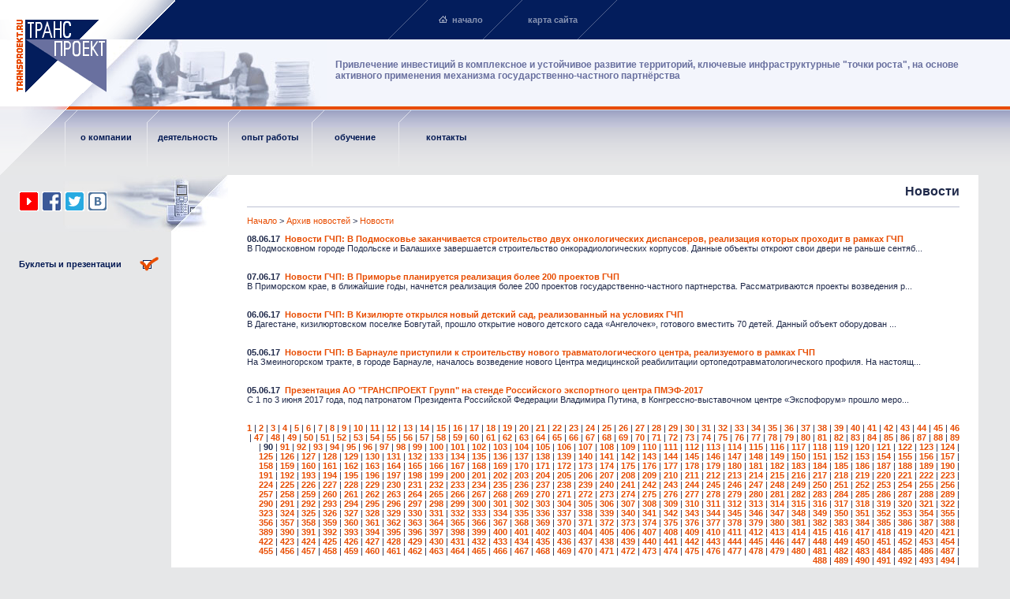

--- FILE ---
content_type: text/html
request_url: https://transproekt.ru/arch/1_0_90.htm
body_size: 4403
content:
<html>
<head>
<title>ТРАНСПРОЕКТ: Новости компании - помощь в получении госудаственных инвестиций | финансирование инвестиционных проектов | частно-государственное партнерство | бюджетное финансирование | конкурсная документация | TЭО проектов</title>
<meta http-equiv="Content-Type" content="text/html; charset=windows-1251">
<meta name="keywords" content="получение госудаственных инвестиций, бюджетное финансирование, финансирование инвестиционных проектов, частно-государственное партнерство, бюджетное финансирование, конкурсная документация, TЭО проектов">
<meta HTTP-EQUIV="Keywords" NAME="получение госудаственных инвестиций, бюджетное финансирование, финансирование инвестиционных проектов, частно-государственное партнерство, бюджетное финансирование, конкурсная документация, TЭО проектов">
<meta name="Description" content="получение госудаственных инвестиций, бюджетное финансирование, финансирование инвестиционных проектов, частно-государственное партнерство, бюджетное финансирование, конкурсная документация, TЭО проектов">
<meta HTTP-EQUIV="description" content="получение госудаственных инвестиций, бюджетное финансирование, финансирование инвестиционных проектов, частно-государственное партнерство, бюджетное финансирование, конкурсная документация, TЭО проектов">
<meta name="Document-state" content="Dynamic">
<link rel="stylesheet" href="/styles.css">
<style>
.menu4 a {text-decoration:none; color:#001852; }
.menu4 a:hover {color:#E84C00; } 
.menu3 a {text-decoration:none; color:#8894B3; }
.menu3 a:hover {color:#E84C00; } 
</style>

<!-- Global site tag (gtag.js) - Google Analytics --> 
<script async src="https://www.googletagmanager.com/gtag/js?id=UA-115749760-1"></script>
<script>
window.dataLayer = window.dataLayer || []; 
function gtag(){dataLayer.push(arguments);} 
gtag('js', new Date()); 
gtag('config', 'UA-115749760-1'); 
</script>

<link rel="shortcut icon" href="/files/tpg_favicon.png" type="image/png">
</head>
<body topmargin="0" leftmargin="0" marginheight="0" marginwidth="0" bgcolor="#E6E7E8" link="#E84C00" vlink="#E84C00" class="tab1" background="/img/1_3.jpg">
<table width="100%" border="0" cellspacing="0" cellpadding="0" height="140" bgcolor="#FFFFFF">
<tr><td width="135" valign="bottom"><a href="/"><img src="/img/2_1.gif" width="135" height="115" border="0" alt="помощь в получении государственного финансирования"></a></td>
<td valign="top"><table width="100%" border="0" cellspacing="0" cellpadding="0" bgcolor="#031D5C" height="50" class="menu3"><tr> 
<td width="87"><img src="/img/2_2.gif" width="87" height="50"></td>
<td width="270"><img src="/img/z.gif" width="30" height="30"></td>
<td class="tab2" background="/img/2_4.gif" align="right" width="120"><a href="/"><img src="/img/home.gif" width="11" height="9" border="0" alt="начало"></a> &nbsp;<b><a href="/">начало</a></b></td>
<td class="tab2" background="/img/2_4.gif" align="right" width="120"><b><a href="/map.htm">карта сайта</a></b></td>
<td class="tab2" background="/img/2_4.gif"><img src="/img/z.gif" width="1" height="50"></td></tr></table>
<table width="100%" border="0" cellspacing="0" cellpadding="0" background="/img/2_lin1.gif" height="90"><tr>
<td valign="top" width="290"><img src="/img/2_3.jpg" width="280" height="85"></td>
<td><strong><h3><font color="#69709F">Привлечение инвестиций в комплексное и устойчивое развитие территорий, ключевые инфраструктурные "точки роста", на основе активного применения механизма государственно-частного партнёрства</font></h3></strong></td>
<td width="20"><img src="/img/z.gif" width="20" height="30"></td></tr></table></td></tr></table>
<table width="100%" border="0" cellspacing="0" cellpadding="0" background="/img/lin22.gif" height="71" class="menu4"><tr><td valign="top" width="82" height="70">
<table width="82" border="0" cellspacing="0" cellpadding="0" background="/img/2_5.gif" height="82"><tr>
<td class="tab3" background="/img/z.gif"><img src="/img/z.gif" width="82" height="82"></td>
</tr></table></td>
<td valign="top" class="tab2" width="104"  align="center" height="70" background="/img/lin2.gif"><b><img src="/img/z.gif" width="104" height="28"><br><b><a href="/about/12_0.htm">о компании</a></b></td><td valign="top" class="tab2" width="103"  align="center" height="70" background="/img/lin2.gif"><b><img src="/img/z.gif" width="103" height="28"><br><b><a href="/serv/10_0.htm">деятельность</a></b></td><td valign="top" class="tab2" width="106"  align="center" height="70" background="/img/lin2.gif"><b><img src="/img/z.gif" width="106" height="28"><br><b><a href="/otrsl/9_0.htm">опыт работы</a></b></td><td valign="top" class="tab2" width="110"  align="center" height="70" background="/img/lin2.gif"><b><img src="/img/z.gif" width="110" height="28"><br><b><a href="/info/30_0.htm">обучение</a></b></td><td valign="top" class="tab2" width="120"  align="center" height="70" background="/img/lin2.gif"><b><img src="/img/z.gif" width="120" height="28"><br><b><a href="/cont/1_0.htm">контакты</a></b></td><td height="70"><img src="/img/z.gif" width="1" height="82"></td></tr></table>
<table width="100%" border="0" cellspacing="0" cellpadding="0" bgcolor="#E6E7E8"><tr><td width="289" valign="top" background="/img/lin6.gif"> 
<table width="289" border="0" cellspacing="0" cellpadding="0" bgcolor="#E6E7E8"><tr><td><table width="244" border="0" cellspacing="0" cellpadding="6" class="menu4" align="center">
</table></td></tr></table>
<table width="289" border="0" cellspacing="0" cellpadding="0" background="/img/2_4.jpg" height="72"><tr>
<td width="24"><b><font size="3"><img src="/img/z.gif" width="24" height="72"></font></b></td>
<td><b><font size="3"><a href="https://www.youtube.com/channel/UCAeEhcCm8UyKyQSOyG1UlNg">
<img src="/files/yt_icon.png" border="0"></a>
<a href="https://www.facebook.com/transproektgroup">
<img src="/files/fb_logo.png" border="0"></a>
<a href="https://twitter.com/transproekt">
<img src="/files/tw_logo.png" border="0"></a>
<a href="https://vk.com/transproektgroup">
<img src="/files/vk_logo.png" border="0"></a></font></b></td></tr></table>
<table width="201" border="0" cellspacing="0" cellpadding="0"><tr> 
          <td height="82" width="24"><b><font size="3"><img src="/img/z.gif" width="24" height="24"></font></b></td>
<td class="menu4"><b><a href="../dost.htm"><b>Буклеты и презентации</b></a></b></td>
<td width="28" align="right"><img src="/img/dost.gif" width="24" height="18"></td>
</tr></table><img src="/img/z.gif" width="289" height="1"></td>
    <td width="24" bgcolor="#FFFFFF"><img src="/img/z.gif" width="24" height="30"></td>
    <td bgcolor="#FFFFFF" valign="top" class="tab4"><img src="/img/z.gif" width="289" height="1">
      <h1 align="right"><strong>Новости</strong></h1>
      <table width="100%" border="0" cellspacing="0" cellpadding="0" bgcolor="#BDC1D3" height="1"><tr><td><img src="/img/z.gif" width="100" height="1"></td></tr></table><p><a href='/'>Начало</a> &gt;  <a href='/arch/1_0_1.htm'>Архив новостей</a> &gt;   <a href='/arch/1_0_1.htm'>Новости</a></p><table width="100%" border="0" cellspacing="0" cellpadding="0">
<tr><td><b>08.06.17&nbsp;
<a href="/news/2077_0.htm">Новости ГЧП: В Подмосковье заканчивается строительство двух онкологических диспансеров, реализация которых проходит в рамках ГЧП</a></b>
</td></tr>
<tr><td><p align=justify> В Подмосковном городе Подольске и Балашихе завершается строительство онкорадиологических корпусов. Данные объекты откроют свои двери не раньше сентяб...</p></td></tr>
<tr><td><p>&nbsp;</p></td></tr><tr><td><p>&nbsp;</p></td></tr>
<tr><td><b>07.06.17&nbsp;
<a href="/news/2076_0.htm">Новости ГЧП: В Приморье планируется реализация более 200 проектов ГЧП</a></b>
</td></tr>
<tr><td><p align=justify> В Приморском крае, в ближайшие годы, начнется реализация более 200 проектов государственно-частного партнерства. Рассматриваются проекты возведения р...</p></td></tr>
<tr><td><p>&nbsp;</p></td></tr><tr><td><p>&nbsp;</p></td></tr>
<tr><td><b>06.06.17&nbsp;
<a href="/news/2075_0.htm">Новости ГЧП: В Кизилюрте открылся новый детский сад, реализованный на условиях ГЧП</a></b>
</td></tr>
<tr><td><p align=justify> В Дагестане, кизилюртовском поселке Бовгутай, прошло открытие нового детского сада «Ангелочек», готового вместить 70 детей. Данный объект оборудован ...</p></td></tr>
<tr><td><p>&nbsp;</p></td></tr><tr><td><p>&nbsp;</p></td></tr>
<tr><td><b>05.06.17&nbsp;
<a href="/news/2074_0.htm">Новости ГЧП: В Барнауле приступили к строительству нового травматологического центра, реализуемого в рамках ГЧП</a></b>
</td></tr>
<tr><td><p align=justify>На Змеиногорском тракте, в городе Барнауле, началось возведение нового Центра медицинской реабилитации ортопедотравматологического профиля. На настоящ...</p></td></tr>
<tr><td><p>&nbsp;</p></td></tr><tr><td><p>&nbsp;</p></td></tr>
<tr><td><b>05.06.17&nbsp;
<a href="/news/2073_0.htm">Презентация АО "ТРАНСПРОЕКТ Групп" на стенде Российского экспортного центра ПМЭФ-2017</a></b>
</td></tr>
<tr><td><p align=justify>

С 1 по 3 июня 2017 года, под патронатом Президента Российской Федерации Владимира Путина, в Конгрессно-выставочном центре «Экспофорум» прошло меро...</p></td></tr>
<tr><td><p>&nbsp;</p></td></tr><tr><td><p>&nbsp;</p></td></tr>
</table>
<table width="100%" border="0" cellspacing="0" cellpadding="0">
<tr><td align=right>
 <b><a href="/arch/1_0_1.htm">1</a></b> |  <b><a href="/arch/1_0_2.htm">2</a></b> |  <b><a href="/arch/1_0_3.htm">3</a></b> |  <b><a href="/arch/1_0_4.htm">4</a></b> |  <b><a href="/arch/1_0_5.htm">5</a></b> |  <b><a href="/arch/1_0_6.htm">6</a></b> |  <b><a href="/arch/1_0_7.htm">7</a></b> |  <b><a href="/arch/1_0_8.htm">8</a></b> |  <b><a href="/arch/1_0_9.htm">9</a></b> |  <b><a href="/arch/1_0_10.htm">10</a></b> |  <b><a href="/arch/1_0_11.htm">11</a></b> |  <b><a href="/arch/1_0_12.htm">12</a></b> |  <b><a href="/arch/1_0_13.htm">13</a></b> |  <b><a href="/arch/1_0_14.htm">14</a></b> |  <b><a href="/arch/1_0_15.htm">15</a></b> |  <b><a href="/arch/1_0_16.htm">16</a></b> |  <b><a href="/arch/1_0_17.htm">17</a></b> |  <b><a href="/arch/1_0_18.htm">18</a></b> |  <b><a href="/arch/1_0_19.htm">19</a></b> |  <b><a href="/arch/1_0_20.htm">20</a></b> |  <b><a href="/arch/1_0_21.htm">21</a></b> |  <b><a href="/arch/1_0_22.htm">22</a></b> |  <b><a href="/arch/1_0_23.htm">23</a></b> |  <b><a href="/arch/1_0_24.htm">24</a></b> |  <b><a href="/arch/1_0_25.htm">25</a></b> |  <b><a href="/arch/1_0_26.htm">26</a></b> |  <b><a href="/arch/1_0_27.htm">27</a></b> |  <b><a href="/arch/1_0_28.htm">28</a></b> |  <b><a href="/arch/1_0_29.htm">29</a></b> |  <b><a href="/arch/1_0_30.htm">30</a></b> |  <b><a href="/arch/1_0_31.htm">31</a></b> |  <b><a href="/arch/1_0_32.htm">32</a></b> |  <b><a href="/arch/1_0_33.htm">33</a></b> |  <b><a href="/arch/1_0_34.htm">34</a></b> |  <b><a href="/arch/1_0_35.htm">35</a></b> |  <b><a href="/arch/1_0_36.htm">36</a></b> |  <b><a href="/arch/1_0_37.htm">37</a></b> |  <b><a href="/arch/1_0_38.htm">38</a></b> |  <b><a href="/arch/1_0_39.htm">39</a></b> |  <b><a href="/arch/1_0_40.htm">40</a></b> |  <b><a href="/arch/1_0_41.htm">41</a></b> |  <b><a href="/arch/1_0_42.htm">42</a></b> |  <b><a href="/arch/1_0_43.htm">43</a></b> |  <b><a href="/arch/1_0_44.htm">44</a></b> |  <b><a href="/arch/1_0_45.htm">45</a></b> |  <b><a href="/arch/1_0_46.htm">46</a></b> |  <b><a href="/arch/1_0_47.htm">47</a></b> |  <b><a href="/arch/1_0_48.htm">48</a></b> |  <b><a href="/arch/1_0_49.htm">49</a></b> |  <b><a href="/arch/1_0_50.htm">50</a></b> |  <b><a href="/arch/1_0_51.htm">51</a></b> |  <b><a href="/arch/1_0_52.htm">52</a></b> |  <b><a href="/arch/1_0_53.htm">53</a></b> |  <b><a href="/arch/1_0_54.htm">54</a></b> |  <b><a href="/arch/1_0_55.htm">55</a></b> |  <b><a href="/arch/1_0_56.htm">56</a></b> |  <b><a href="/arch/1_0_57.htm">57</a></b> |  <b><a href="/arch/1_0_58.htm">58</a></b> |  <b><a href="/arch/1_0_59.htm">59</a></b> |  <b><a href="/arch/1_0_60.htm">60</a></b> |  <b><a href="/arch/1_0_61.htm">61</a></b> |  <b><a href="/arch/1_0_62.htm">62</a></b> |  <b><a href="/arch/1_0_63.htm">63</a></b> |  <b><a href="/arch/1_0_64.htm">64</a></b> |  <b><a href="/arch/1_0_65.htm">65</a></b> |  <b><a href="/arch/1_0_66.htm">66</a></b> |  <b><a href="/arch/1_0_67.htm">67</a></b> |  <b><a href="/arch/1_0_68.htm">68</a></b> |  <b><a href="/arch/1_0_69.htm">69</a></b> |  <b><a href="/arch/1_0_70.htm">70</a></b> |  <b><a href="/arch/1_0_71.htm">71</a></b> |  <b><a href="/arch/1_0_72.htm">72</a></b> |  <b><a href="/arch/1_0_73.htm">73</a></b> |  <b><a href="/arch/1_0_74.htm">74</a></b> |  <b><a href="/arch/1_0_75.htm">75</a></b> |  <b><a href="/arch/1_0_76.htm">76</a></b> |  <b><a href="/arch/1_0_77.htm">77</a></b> |  <b><a href="/arch/1_0_78.htm">78</a></b> |  <b><a href="/arch/1_0_79.htm">79</a></b> |  <b><a href="/arch/1_0_80.htm">80</a></b> |  <b><a href="/arch/1_0_81.htm">81</a></b> |  <b><a href="/arch/1_0_82.htm">82</a></b> |  <b><a href="/arch/1_0_83.htm">83</a></b> |  <b><a href="/arch/1_0_84.htm">84</a></b> |  <b><a href="/arch/1_0_85.htm">85</a></b> |  <b><a href="/arch/1_0_86.htm">86</a></b> |  <b><a href="/arch/1_0_87.htm">87</a></b> |  <b><a href="/arch/1_0_88.htm">88</a></b> |  <b><a href="/arch/1_0_89.htm">89</a></b> |  <b>90</b> |  <b><a href="/arch/1_0_91.htm">91</a></b> |  <b><a href="/arch/1_0_92.htm">92</a></b> |  <b><a href="/arch/1_0_93.htm">93</a></b> |  <b><a href="/arch/1_0_94.htm">94</a></b> |  <b><a href="/arch/1_0_95.htm">95</a></b> |  <b><a href="/arch/1_0_96.htm">96</a></b> |  <b><a href="/arch/1_0_97.htm">97</a></b> |  <b><a href="/arch/1_0_98.htm">98</a></b> |  <b><a href="/arch/1_0_99.htm">99</a></b> |  <b><a href="/arch/1_0_100.htm">100</a></b> |  <b><a href="/arch/1_0_101.htm">101</a></b> |  <b><a href="/arch/1_0_102.htm">102</a></b> |  <b><a href="/arch/1_0_103.htm">103</a></b> |  <b><a href="/arch/1_0_104.htm">104</a></b> |  <b><a href="/arch/1_0_105.htm">105</a></b> |  <b><a href="/arch/1_0_106.htm">106</a></b> |  <b><a href="/arch/1_0_107.htm">107</a></b> |  <b><a href="/arch/1_0_108.htm">108</a></b> |  <b><a href="/arch/1_0_109.htm">109</a></b> |  <b><a href="/arch/1_0_110.htm">110</a></b> |  <b><a href="/arch/1_0_111.htm">111</a></b> |  <b><a href="/arch/1_0_112.htm">112</a></b> |  <b><a href="/arch/1_0_113.htm">113</a></b> |  <b><a href="/arch/1_0_114.htm">114</a></b> |  <b><a href="/arch/1_0_115.htm">115</a></b> |  <b><a href="/arch/1_0_116.htm">116</a></b> |  <b><a href="/arch/1_0_117.htm">117</a></b> |  <b><a href="/arch/1_0_118.htm">118</a></b> |  <b><a href="/arch/1_0_119.htm">119</a></b> |  <b><a href="/arch/1_0_120.htm">120</a></b> |  <b><a href="/arch/1_0_121.htm">121</a></b> |  <b><a href="/arch/1_0_122.htm">122</a></b> |  <b><a href="/arch/1_0_123.htm">123</a></b> |  <b><a href="/arch/1_0_124.htm">124</a></b> |  <b><a href="/arch/1_0_125.htm">125</a></b> |  <b><a href="/arch/1_0_126.htm">126</a></b> |  <b><a href="/arch/1_0_127.htm">127</a></b> |  <b><a href="/arch/1_0_128.htm">128</a></b> |  <b><a href="/arch/1_0_129.htm">129</a></b> |  <b><a href="/arch/1_0_130.htm">130</a></b> |  <b><a href="/arch/1_0_131.htm">131</a></b> |  <b><a href="/arch/1_0_132.htm">132</a></b> |  <b><a href="/arch/1_0_133.htm">133</a></b> |  <b><a href="/arch/1_0_134.htm">134</a></b> |  <b><a href="/arch/1_0_135.htm">135</a></b> |  <b><a href="/arch/1_0_136.htm">136</a></b> |  <b><a href="/arch/1_0_137.htm">137</a></b> |  <b><a href="/arch/1_0_138.htm">138</a></b> |  <b><a href="/arch/1_0_139.htm">139</a></b> |  <b><a href="/arch/1_0_140.htm">140</a></b> |  <b><a href="/arch/1_0_141.htm">141</a></b> |  <b><a href="/arch/1_0_142.htm">142</a></b> |  <b><a href="/arch/1_0_143.htm">143</a></b> |  <b><a href="/arch/1_0_144.htm">144</a></b> |  <b><a href="/arch/1_0_145.htm">145</a></b> |  <b><a href="/arch/1_0_146.htm">146</a></b> |  <b><a href="/arch/1_0_147.htm">147</a></b> |  <b><a href="/arch/1_0_148.htm">148</a></b> |  <b><a href="/arch/1_0_149.htm">149</a></b> |  <b><a href="/arch/1_0_150.htm">150</a></b> |  <b><a href="/arch/1_0_151.htm">151</a></b> |  <b><a href="/arch/1_0_152.htm">152</a></b> |  <b><a href="/arch/1_0_153.htm">153</a></b> |  <b><a href="/arch/1_0_154.htm">154</a></b> |  <b><a href="/arch/1_0_155.htm">155</a></b> |  <b><a href="/arch/1_0_156.htm">156</a></b> |  <b><a href="/arch/1_0_157.htm">157</a></b> |  <b><a href="/arch/1_0_158.htm">158</a></b> |  <b><a href="/arch/1_0_159.htm">159</a></b> |  <b><a href="/arch/1_0_160.htm">160</a></b> |  <b><a href="/arch/1_0_161.htm">161</a></b> |  <b><a href="/arch/1_0_162.htm">162</a></b> |  <b><a href="/arch/1_0_163.htm">163</a></b> |  <b><a href="/arch/1_0_164.htm">164</a></b> |  <b><a href="/arch/1_0_165.htm">165</a></b> |  <b><a href="/arch/1_0_166.htm">166</a></b> |  <b><a href="/arch/1_0_167.htm">167</a></b> |  <b><a href="/arch/1_0_168.htm">168</a></b> |  <b><a href="/arch/1_0_169.htm">169</a></b> |  <b><a href="/arch/1_0_170.htm">170</a></b> |  <b><a href="/arch/1_0_171.htm">171</a></b> |  <b><a href="/arch/1_0_172.htm">172</a></b> |  <b><a href="/arch/1_0_173.htm">173</a></b> |  <b><a href="/arch/1_0_174.htm">174</a></b> |  <b><a href="/arch/1_0_175.htm">175</a></b> |  <b><a href="/arch/1_0_176.htm">176</a></b> |  <b><a href="/arch/1_0_177.htm">177</a></b> |  <b><a href="/arch/1_0_178.htm">178</a></b> |  <b><a href="/arch/1_0_179.htm">179</a></b> |  <b><a href="/arch/1_0_180.htm">180</a></b> |  <b><a href="/arch/1_0_181.htm">181</a></b> |  <b><a href="/arch/1_0_182.htm">182</a></b> |  <b><a href="/arch/1_0_183.htm">183</a></b> |  <b><a href="/arch/1_0_184.htm">184</a></b> |  <b><a href="/arch/1_0_185.htm">185</a></b> |  <b><a href="/arch/1_0_186.htm">186</a></b> |  <b><a href="/arch/1_0_187.htm">187</a></b> |  <b><a href="/arch/1_0_188.htm">188</a></b> |  <b><a href="/arch/1_0_189.htm">189</a></b> |  <b><a href="/arch/1_0_190.htm">190</a></b> |  <b><a href="/arch/1_0_191.htm">191</a></b> |  <b><a href="/arch/1_0_192.htm">192</a></b> |  <b><a href="/arch/1_0_193.htm">193</a></b> |  <b><a href="/arch/1_0_194.htm">194</a></b> |  <b><a href="/arch/1_0_195.htm">195</a></b> |  <b><a href="/arch/1_0_196.htm">196</a></b> |  <b><a href="/arch/1_0_197.htm">197</a></b> |  <b><a href="/arch/1_0_198.htm">198</a></b> |  <b><a href="/arch/1_0_199.htm">199</a></b> |  <b><a href="/arch/1_0_200.htm">200</a></b> |  <b><a href="/arch/1_0_201.htm">201</a></b> |  <b><a href="/arch/1_0_202.htm">202</a></b> |  <b><a href="/arch/1_0_203.htm">203</a></b> |  <b><a href="/arch/1_0_204.htm">204</a></b> |  <b><a href="/arch/1_0_205.htm">205</a></b> |  <b><a href="/arch/1_0_206.htm">206</a></b> |  <b><a href="/arch/1_0_207.htm">207</a></b> |  <b><a href="/arch/1_0_208.htm">208</a></b> |  <b><a href="/arch/1_0_209.htm">209</a></b> |  <b><a href="/arch/1_0_210.htm">210</a></b> |  <b><a href="/arch/1_0_211.htm">211</a></b> |  <b><a href="/arch/1_0_212.htm">212</a></b> |  <b><a href="/arch/1_0_213.htm">213</a></b> |  <b><a href="/arch/1_0_214.htm">214</a></b> |  <b><a href="/arch/1_0_215.htm">215</a></b> |  <b><a href="/arch/1_0_216.htm">216</a></b> |  <b><a href="/arch/1_0_217.htm">217</a></b> |  <b><a href="/arch/1_0_218.htm">218</a></b> |  <b><a href="/arch/1_0_219.htm">219</a></b> |  <b><a href="/arch/1_0_220.htm">220</a></b> |  <b><a href="/arch/1_0_221.htm">221</a></b> |  <b><a href="/arch/1_0_222.htm">222</a></b> |  <b><a href="/arch/1_0_223.htm">223</a></b> |  <b><a href="/arch/1_0_224.htm">224</a></b> |  <b><a href="/arch/1_0_225.htm">225</a></b> |  <b><a href="/arch/1_0_226.htm">226</a></b> |  <b><a href="/arch/1_0_227.htm">227</a></b> |  <b><a href="/arch/1_0_228.htm">228</a></b> |  <b><a href="/arch/1_0_229.htm">229</a></b> |  <b><a href="/arch/1_0_230.htm">230</a></b> |  <b><a href="/arch/1_0_231.htm">231</a></b> |  <b><a href="/arch/1_0_232.htm">232</a></b> |  <b><a href="/arch/1_0_233.htm">233</a></b> |  <b><a href="/arch/1_0_234.htm">234</a></b> |  <b><a href="/arch/1_0_235.htm">235</a></b> |  <b><a href="/arch/1_0_236.htm">236</a></b> |  <b><a href="/arch/1_0_237.htm">237</a></b> |  <b><a href="/arch/1_0_238.htm">238</a></b> |  <b><a href="/arch/1_0_239.htm">239</a></b> |  <b><a href="/arch/1_0_240.htm">240</a></b> |  <b><a href="/arch/1_0_241.htm">241</a></b> |  <b><a href="/arch/1_0_242.htm">242</a></b> |  <b><a href="/arch/1_0_243.htm">243</a></b> |  <b><a href="/arch/1_0_244.htm">244</a></b> |  <b><a href="/arch/1_0_245.htm">245</a></b> |  <b><a href="/arch/1_0_246.htm">246</a></b> |  <b><a href="/arch/1_0_247.htm">247</a></b> |  <b><a href="/arch/1_0_248.htm">248</a></b> |  <b><a href="/arch/1_0_249.htm">249</a></b> |  <b><a href="/arch/1_0_250.htm">250</a></b> |  <b><a href="/arch/1_0_251.htm">251</a></b> |  <b><a href="/arch/1_0_252.htm">252</a></b> |  <b><a href="/arch/1_0_253.htm">253</a></b> |  <b><a href="/arch/1_0_254.htm">254</a></b> |  <b><a href="/arch/1_0_255.htm">255</a></b> |  <b><a href="/arch/1_0_256.htm">256</a></b> |  <b><a href="/arch/1_0_257.htm">257</a></b> |  <b><a href="/arch/1_0_258.htm">258</a></b> |  <b><a href="/arch/1_0_259.htm">259</a></b> |  <b><a href="/arch/1_0_260.htm">260</a></b> |  <b><a href="/arch/1_0_261.htm">261</a></b> |  <b><a href="/arch/1_0_262.htm">262</a></b> |  <b><a href="/arch/1_0_263.htm">263</a></b> |  <b><a href="/arch/1_0_264.htm">264</a></b> |  <b><a href="/arch/1_0_265.htm">265</a></b> |  <b><a href="/arch/1_0_266.htm">266</a></b> |  <b><a href="/arch/1_0_267.htm">267</a></b> |  <b><a href="/arch/1_0_268.htm">268</a></b> |  <b><a href="/arch/1_0_269.htm">269</a></b> |  <b><a href="/arch/1_0_270.htm">270</a></b> |  <b><a href="/arch/1_0_271.htm">271</a></b> |  <b><a href="/arch/1_0_272.htm">272</a></b> |  <b><a href="/arch/1_0_273.htm">273</a></b> |  <b><a href="/arch/1_0_274.htm">274</a></b> |  <b><a href="/arch/1_0_275.htm">275</a></b> |  <b><a href="/arch/1_0_276.htm">276</a></b> |  <b><a href="/arch/1_0_277.htm">277</a></b> |  <b><a href="/arch/1_0_278.htm">278</a></b> |  <b><a href="/arch/1_0_279.htm">279</a></b> |  <b><a href="/arch/1_0_280.htm">280</a></b> |  <b><a href="/arch/1_0_281.htm">281</a></b> |  <b><a href="/arch/1_0_282.htm">282</a></b> |  <b><a href="/arch/1_0_283.htm">283</a></b> |  <b><a href="/arch/1_0_284.htm">284</a></b> |  <b><a href="/arch/1_0_285.htm">285</a></b> |  <b><a href="/arch/1_0_286.htm">286</a></b> |  <b><a href="/arch/1_0_287.htm">287</a></b> |  <b><a href="/arch/1_0_288.htm">288</a></b> |  <b><a href="/arch/1_0_289.htm">289</a></b> |  <b><a href="/arch/1_0_290.htm">290</a></b> |  <b><a href="/arch/1_0_291.htm">291</a></b> |  <b><a href="/arch/1_0_292.htm">292</a></b> |  <b><a href="/arch/1_0_293.htm">293</a></b> |  <b><a href="/arch/1_0_294.htm">294</a></b> |  <b><a href="/arch/1_0_295.htm">295</a></b> |  <b><a href="/arch/1_0_296.htm">296</a></b> |  <b><a href="/arch/1_0_297.htm">297</a></b> |  <b><a href="/arch/1_0_298.htm">298</a></b> |  <b><a href="/arch/1_0_299.htm">299</a></b> |  <b><a href="/arch/1_0_300.htm">300</a></b> |  <b><a href="/arch/1_0_301.htm">301</a></b> |  <b><a href="/arch/1_0_302.htm">302</a></b> |  <b><a href="/arch/1_0_303.htm">303</a></b> |  <b><a href="/arch/1_0_304.htm">304</a></b> |  <b><a href="/arch/1_0_305.htm">305</a></b> |  <b><a href="/arch/1_0_306.htm">306</a></b> |  <b><a href="/arch/1_0_307.htm">307</a></b> |  <b><a href="/arch/1_0_308.htm">308</a></b> |  <b><a href="/arch/1_0_309.htm">309</a></b> |  <b><a href="/arch/1_0_310.htm">310</a></b> |  <b><a href="/arch/1_0_311.htm">311</a></b> |  <b><a href="/arch/1_0_312.htm">312</a></b> |  <b><a href="/arch/1_0_313.htm">313</a></b> |  <b><a href="/arch/1_0_314.htm">314</a></b> |  <b><a href="/arch/1_0_315.htm">315</a></b> |  <b><a href="/arch/1_0_316.htm">316</a></b> |  <b><a href="/arch/1_0_317.htm">317</a></b> |  <b><a href="/arch/1_0_318.htm">318</a></b> |  <b><a href="/arch/1_0_319.htm">319</a></b> |  <b><a href="/arch/1_0_320.htm">320</a></b> |  <b><a href="/arch/1_0_321.htm">321</a></b> |  <b><a href="/arch/1_0_322.htm">322</a></b> |  <b><a href="/arch/1_0_323.htm">323</a></b> |  <b><a href="/arch/1_0_324.htm">324</a></b> |  <b><a href="/arch/1_0_325.htm">325</a></b> |  <b><a href="/arch/1_0_326.htm">326</a></b> |  <b><a href="/arch/1_0_327.htm">327</a></b> |  <b><a href="/arch/1_0_328.htm">328</a></b> |  <b><a href="/arch/1_0_329.htm">329</a></b> |  <b><a href="/arch/1_0_330.htm">330</a></b> |  <b><a href="/arch/1_0_331.htm">331</a></b> |  <b><a href="/arch/1_0_332.htm">332</a></b> |  <b><a href="/arch/1_0_333.htm">333</a></b> |  <b><a href="/arch/1_0_334.htm">334</a></b> |  <b><a href="/arch/1_0_335.htm">335</a></b> |  <b><a href="/arch/1_0_336.htm">336</a></b> |  <b><a href="/arch/1_0_337.htm">337</a></b> |  <b><a href="/arch/1_0_338.htm">338</a></b> |  <b><a href="/arch/1_0_339.htm">339</a></b> |  <b><a href="/arch/1_0_340.htm">340</a></b> |  <b><a href="/arch/1_0_341.htm">341</a></b> |  <b><a href="/arch/1_0_342.htm">342</a></b> |  <b><a href="/arch/1_0_343.htm">343</a></b> |  <b><a href="/arch/1_0_344.htm">344</a></b> |  <b><a href="/arch/1_0_345.htm">345</a></b> |  <b><a href="/arch/1_0_346.htm">346</a></b> |  <b><a href="/arch/1_0_347.htm">347</a></b> |  <b><a href="/arch/1_0_348.htm">348</a></b> |  <b><a href="/arch/1_0_349.htm">349</a></b> |  <b><a href="/arch/1_0_350.htm">350</a></b> |  <b><a href="/arch/1_0_351.htm">351</a></b> |  <b><a href="/arch/1_0_352.htm">352</a></b> |  <b><a href="/arch/1_0_353.htm">353</a></b> |  <b><a href="/arch/1_0_354.htm">354</a></b> |  <b><a href="/arch/1_0_355.htm">355</a></b> |  <b><a href="/arch/1_0_356.htm">356</a></b> |  <b><a href="/arch/1_0_357.htm">357</a></b> |  <b><a href="/arch/1_0_358.htm">358</a></b> |  <b><a href="/arch/1_0_359.htm">359</a></b> |  <b><a href="/arch/1_0_360.htm">360</a></b> |  <b><a href="/arch/1_0_361.htm">361</a></b> |  <b><a href="/arch/1_0_362.htm">362</a></b> |  <b><a href="/arch/1_0_363.htm">363</a></b> |  <b><a href="/arch/1_0_364.htm">364</a></b> |  <b><a href="/arch/1_0_365.htm">365</a></b> |  <b><a href="/arch/1_0_366.htm">366</a></b> |  <b><a href="/arch/1_0_367.htm">367</a></b> |  <b><a href="/arch/1_0_368.htm">368</a></b> |  <b><a href="/arch/1_0_369.htm">369</a></b> |  <b><a href="/arch/1_0_370.htm">370</a></b> |  <b><a href="/arch/1_0_371.htm">371</a></b> |  <b><a href="/arch/1_0_372.htm">372</a></b> |  <b><a href="/arch/1_0_373.htm">373</a></b> |  <b><a href="/arch/1_0_374.htm">374</a></b> |  <b><a href="/arch/1_0_375.htm">375</a></b> |  <b><a href="/arch/1_0_376.htm">376</a></b> |  <b><a href="/arch/1_0_377.htm">377</a></b> |  <b><a href="/arch/1_0_378.htm">378</a></b> |  <b><a href="/arch/1_0_379.htm">379</a></b> |  <b><a href="/arch/1_0_380.htm">380</a></b> |  <b><a href="/arch/1_0_381.htm">381</a></b> |  <b><a href="/arch/1_0_382.htm">382</a></b> |  <b><a href="/arch/1_0_383.htm">383</a></b> |  <b><a href="/arch/1_0_384.htm">384</a></b> |  <b><a href="/arch/1_0_385.htm">385</a></b> |  <b><a href="/arch/1_0_386.htm">386</a></b> |  <b><a href="/arch/1_0_387.htm">387</a></b> |  <b><a href="/arch/1_0_388.htm">388</a></b> |  <b><a href="/arch/1_0_389.htm">389</a></b> |  <b><a href="/arch/1_0_390.htm">390</a></b> |  <b><a href="/arch/1_0_391.htm">391</a></b> |  <b><a href="/arch/1_0_392.htm">392</a></b> |  <b><a href="/arch/1_0_393.htm">393</a></b> |  <b><a href="/arch/1_0_394.htm">394</a></b> |  <b><a href="/arch/1_0_395.htm">395</a></b> |  <b><a href="/arch/1_0_396.htm">396</a></b> |  <b><a href="/arch/1_0_397.htm">397</a></b> |  <b><a href="/arch/1_0_398.htm">398</a></b> |  <b><a href="/arch/1_0_399.htm">399</a></b> |  <b><a href="/arch/1_0_400.htm">400</a></b> |  <b><a href="/arch/1_0_401.htm">401</a></b> |  <b><a href="/arch/1_0_402.htm">402</a></b> |  <b><a href="/arch/1_0_403.htm">403</a></b> |  <b><a href="/arch/1_0_404.htm">404</a></b> |  <b><a href="/arch/1_0_405.htm">405</a></b> |  <b><a href="/arch/1_0_406.htm">406</a></b> |  <b><a href="/arch/1_0_407.htm">407</a></b> |  <b><a href="/arch/1_0_408.htm">408</a></b> |  <b><a href="/arch/1_0_409.htm">409</a></b> |  <b><a href="/arch/1_0_410.htm">410</a></b> |  <b><a href="/arch/1_0_411.htm">411</a></b> |  <b><a href="/arch/1_0_412.htm">412</a></b> |  <b><a href="/arch/1_0_413.htm">413</a></b> |  <b><a href="/arch/1_0_414.htm">414</a></b> |  <b><a href="/arch/1_0_415.htm">415</a></b> |  <b><a href="/arch/1_0_416.htm">416</a></b> |  <b><a href="/arch/1_0_417.htm">417</a></b> |  <b><a href="/arch/1_0_418.htm">418</a></b> |  <b><a href="/arch/1_0_419.htm">419</a></b> |  <b><a href="/arch/1_0_420.htm">420</a></b> |  <b><a href="/arch/1_0_421.htm">421</a></b> |  <b><a href="/arch/1_0_422.htm">422</a></b> |  <b><a href="/arch/1_0_423.htm">423</a></b> |  <b><a href="/arch/1_0_424.htm">424</a></b> |  <b><a href="/arch/1_0_425.htm">425</a></b> |  <b><a href="/arch/1_0_426.htm">426</a></b> |  <b><a href="/arch/1_0_427.htm">427</a></b> |  <b><a href="/arch/1_0_428.htm">428</a></b> |  <b><a href="/arch/1_0_429.htm">429</a></b> |  <b><a href="/arch/1_0_430.htm">430</a></b> |  <b><a href="/arch/1_0_431.htm">431</a></b> |  <b><a href="/arch/1_0_432.htm">432</a></b> |  <b><a href="/arch/1_0_433.htm">433</a></b> |  <b><a href="/arch/1_0_434.htm">434</a></b> |  <b><a href="/arch/1_0_435.htm">435</a></b> |  <b><a href="/arch/1_0_436.htm">436</a></b> |  <b><a href="/arch/1_0_437.htm">437</a></b> |  <b><a href="/arch/1_0_438.htm">438</a></b> |  <b><a href="/arch/1_0_439.htm">439</a></b> |  <b><a href="/arch/1_0_440.htm">440</a></b> |  <b><a href="/arch/1_0_441.htm">441</a></b> |  <b><a href="/arch/1_0_442.htm">442</a></b> |  <b><a href="/arch/1_0_443.htm">443</a></b> |  <b><a href="/arch/1_0_444.htm">444</a></b> |  <b><a href="/arch/1_0_445.htm">445</a></b> |  <b><a href="/arch/1_0_446.htm">446</a></b> |  <b><a href="/arch/1_0_447.htm">447</a></b> |  <b><a href="/arch/1_0_448.htm">448</a></b> |  <b><a href="/arch/1_0_449.htm">449</a></b> |  <b><a href="/arch/1_0_450.htm">450</a></b> |  <b><a href="/arch/1_0_451.htm">451</a></b> |  <b><a href="/arch/1_0_452.htm">452</a></b> |  <b><a href="/arch/1_0_453.htm">453</a></b> |  <b><a href="/arch/1_0_454.htm">454</a></b> |  <b><a href="/arch/1_0_455.htm">455</a></b> |  <b><a href="/arch/1_0_456.htm">456</a></b> |  <b><a href="/arch/1_0_457.htm">457</a></b> |  <b><a href="/arch/1_0_458.htm">458</a></b> |  <b><a href="/arch/1_0_459.htm">459</a></b> |  <b><a href="/arch/1_0_460.htm">460</a></b> |  <b><a href="/arch/1_0_461.htm">461</a></b> |  <b><a href="/arch/1_0_462.htm">462</a></b> |  <b><a href="/arch/1_0_463.htm">463</a></b> |  <b><a href="/arch/1_0_464.htm">464</a></b> |  <b><a href="/arch/1_0_465.htm">465</a></b> |  <b><a href="/arch/1_0_466.htm">466</a></b> |  <b><a href="/arch/1_0_467.htm">467</a></b> |  <b><a href="/arch/1_0_468.htm">468</a></b> |  <b><a href="/arch/1_0_469.htm">469</a></b> |  <b><a href="/arch/1_0_470.htm">470</a></b> |  <b><a href="/arch/1_0_471.htm">471</a></b> |  <b><a href="/arch/1_0_472.htm">472</a></b> |  <b><a href="/arch/1_0_473.htm">473</a></b> |  <b><a href="/arch/1_0_474.htm">474</a></b> |  <b><a href="/arch/1_0_475.htm">475</a></b> |  <b><a href="/arch/1_0_476.htm">476</a></b> |  <b><a href="/arch/1_0_477.htm">477</a></b> |  <b><a href="/arch/1_0_478.htm">478</a></b> |  <b><a href="/arch/1_0_479.htm">479</a></b> |  <b><a href="/arch/1_0_480.htm">480</a></b> |  <b><a href="/arch/1_0_481.htm">481</a></b> |  <b><a href="/arch/1_0_482.htm">482</a></b> |  <b><a href="/arch/1_0_483.htm">483</a></b> |  <b><a href="/arch/1_0_484.htm">484</a></b> |  <b><a href="/arch/1_0_485.htm">485</a></b> |  <b><a href="/arch/1_0_486.htm">486</a></b> |  <b><a href="/arch/1_0_487.htm">487</a></b> |  <b><a href="/arch/1_0_488.htm">488</a></b> |  <b><a href="/arch/1_0_489.htm">489</a></b> |  <b><a href="/arch/1_0_490.htm">490</a></b> |  <b><a href="/arch/1_0_491.htm">491</a></b> |  <b><a href="/arch/1_0_492.htm">492</a></b> |  <b><a href="/arch/1_0_493.htm">493</a></b> |  <b><a href="/arch/1_0_494.htm">494</a></b> | </td></tr>
<tr><td align=right>&nbsp;</td></tr>
</table>
<table width="100%" border="0" cellspacing="0" cellpadding="0" height="34" class="menu4" background="/img/2m.gif"><tr> 
<td width="30"><img src="/img/z.gif" width="20" height="17"></td>
<td>&nbsp;</td></tr></table></td>
<td width="24" bgcolor="#FFFFFF"><img src="/img/z.gif" width="24" height="20"></td>
<td width="40"><img src="/img/z.gif" width="40" height="30"></td></tr></table>
<table width="100%" border="0" cellspacing="0" cellpadding="0">
<tr>
<td width="217" valign="middle" align="middle"><img src="/img/z.gif" width="217" height="57">

<!-- Yandex.Metrika counter -->
<div style="display:none;"><script type="text/javascript">
(function(w, c) {
    (w[c] = w[c] || []).push(function() {
        try {
            w.yaCounter12686761 = new Ya.Metrika({id:12686761, enableAll: true, webvisor:true});
        }
        catch(e) { }
    });
})(window, "yandex_metrika_callbacks");
</script></div>
<script src="//mc.yandex.ru/metrika/watch.js" type="text/javascript" defer="defer"></script>
<noscript><div><img src="//mc.yandex.ru/watch/12686761" style="position:absolute; left:-9999px;" alt="" /></div></noscript>
<!-- /Yandex.Metrika counter -->

</td>
<td background="/img/lin7.gif" valign="top"><font color="#909090"><img src="/img/z.gif" width="289" height="80"><br>© ТРАНСПРОЕКТ Групп (АО) 2006-2024 </a></td>
<td width="247" class="tab2" background="/img/niz2.gif"><img src="/img/z.gif" width="247" height="124"></td>
</tr>
</table>

<!-- {literal} -->
<script type='text/javascript'>
    window['li'+'v'+'eTe'+'x'] = true,
    window['li'+'veT'+'e'+'xID'] = 153557,
    window['li'+'veTe'+'x_ob'+'je'+'c'+'t'] = true;
    (function() {
        var t = document['cre'+'a'+'teE'+'leme'+'n'+'t']('script');
        t.type ='text/javascript';
        t.async = true;
        t.src = '//cs1'+'5.l'+'i'+'ve'+'t'+'e'+'x.r'+'u/js/client.js';
        var c = document['get'+'ElementsB'+'yTagNam'+'e']('script')[0];
        if ( c ) c['par'+'entNo'+'de']['inse'+'rtBe'+'fore'](t, c);
        else document['d'+'o'+'cu'+'me'+'ntElem'+'ent']['fi'+'rs'+'t'+'Chi'+'ld']['app'+'e'+'ndChi'+'ld'](t);
    })();
</script>
<!-- {/literal} -->

</body></html>

--- FILE ---
content_type: text/css
request_url: https://transproekt.ru/styles.css
body_size: 499
content:
BODY { padding-top: 0px; padding-right: 0px; padding-bottom: 0px; padding-left: 
0px; margin-top: 0px; margin-right: 0px; margin-bottom: 0px; margin-left: 0px; 
font-size: 8pt; font-family: Tahoma, Arial; color: #202A4B} TABLE { color: #202A4B; 
font-family: Tahoma, Arial; font-size: 8pt} h5 { font-size: 10pt; font-weight: 
bold; color: #202A4B; font-family: Tahoma, Arial} div { font-family: Tahoma, Arial; 
color: #202A4B; font-size: 8pt} h4 { font-size: 12px; font-weight: bold; color: 
#202A4B; font-family: Verdana, Arial, Helvetica, sans-serif} h6 { font-size: 8pt; 
color: #202A4B; font-weight: normal; font-family: Tahoma, Arial} li { font-family: 
Tahoma, Arial; font-size: 8pt; color: #202A4B} h3 { font-size: 12px; color: #202A4B; 
font-family: Arial, Helvetica, sans-serif} h1 { font-family: Tahoma, Arial, sans-serif, 
Verdana; font-size: 16px; color: #202A4B; font-style: normal} ul { font-family: 
Tahoma, Arial; font-size: 8pt; color: #202A4B} td { font-family: Tahoma, Arial; 
font-size: 8pt; color: #202A4B} h2 { font-family: Arial, Helvetica, sans-serif; 
font-size: 14px; color: #202A4B} a { text-decoration: none} .tab2 { background-repeat: 
no-repeat; background-position: left top} .tab3 { background-repeat: no-repeat; 
background-position: right top} .tab1 { background-position: right bottom; background-repeat: 
no-repeat} .tab4 { text-align: justify} p { font-family: 
Tahoma, Arial; font-size: 8pt; color: #202A4B} .normal { font-weight: normal;; 
background-color: #DDDDDD; color: #000000} .selected { font-weight: normal;; background-color: 
#007EFF; background-image: url(img/m2.jpg); color: #000000}
.text	{font-family: Verdana, Arial, Helvetica, sans-serif; font-size: 8pt; color: #000000;border: 1px solid gray; background-color: #FFFFFF} 
.button		{font-family:tahoma,arial,helvetica; font-size:11px; border: solid 1px; border-color:#AAAAAA; background-color:#F5F5F5;}